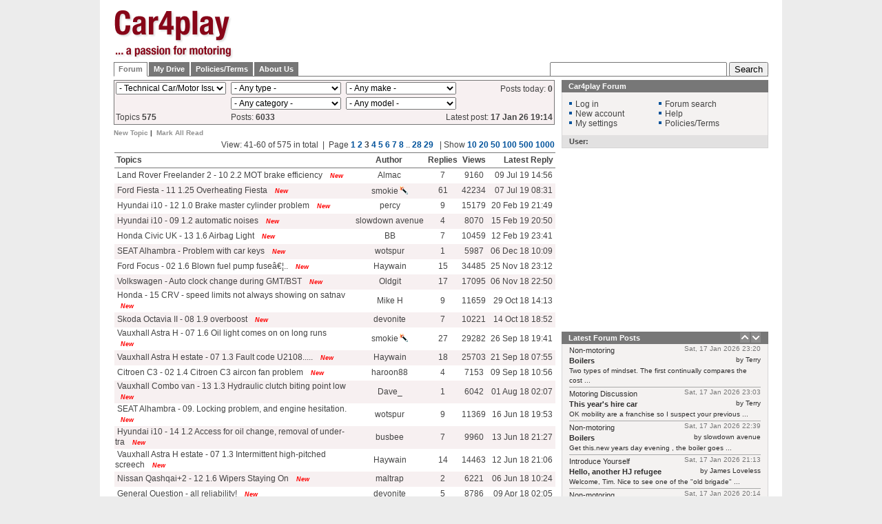

--- FILE ---
content_type: text/html; charset=UTF-8
request_url: https://car4play.com/forum/threads.htm?pg=2&f=1
body_size: 8292
content:
<!DOCTYPE HTML PUBLIC "-//W3C//DTD HTML 4.01//EN" "http://www.w3.org/TR/html4/strict.dtd">
<html>
    <head>
<!-- start of header -->
<title>Motoring Forum on Car4play: Car4play forum : Technical Car/Motor Issues</title>
<meta http-equiv="Content-Type" content="text/html; charset=iso-8859-1">
<style type="text/css" media="all">
	@import url(/css/default.css?t=1);
</style>
<!--[if lte IE 6]>
<style type="text/css" media="all">
	@import url(/css/ie6.css?t=1);
</style>		
<![endif]-->
<!--[if gte IE 7]>
<style type="text/css" media="all">
	@import url(/css/ie7.css?t=1);
</style>		
<![endif]-->

<style type="text/css" media="all">
@import url(/css/forum.css);
@import url(/js/jquery-ui-1-2/css/smoothness/jquery-ui-1.7.2.custom.css);
</style>
<script type="text/javascript" src="/js/swfobject.js"></script>
<script type="text/javascript" src="/js/openWin.js"></script>
<script type="text/javascript" src="//ajax.googleapis.com/ajax/libs/jquery/1.6/jquery.min.js"></script>
<script type="text/javascript" src="/js/jquery-ui-1-2/js/jquery-ui-1.7.2.custom.min.js"></script>
<script type="text/javascript" src="/js/jquery-plugins/jquery.qtip.min.js"></script>


<script type="text/javascript" charset="UTF-8">
/* <![CDATA[ */
try { if (undefined == xajax.config) xajax.config = {}; } catch (e) { xajax = {}; xajax.config = {}; };
xajax.config.requestURI = "https://car4play.com/forum/threads.htm?pg=2&f=1";
xajax.config.statusMessages = false;
xajax.config.waitCursor = true;
xajax.config.version = "xajax 0.5";
xajax.config.defaultMode = "asynchronous";
xajax.config.defaultMethod = "POST";
xajax.config.JavaScriptURI = "/js/";
/* ]]> */
</script>
<script type="text/javascript" src="/js/xajax_js/xajax_core.js" charset="UTF-8"></script>
<script type="text/javascript" charset="UTF-8">
/* <![CDATA[ */
window.setTimeout(
 function() {
  var scriptExists = false;
  try { if (xajax.isLoaded) scriptExists = true; }
  catch (e) {}
  if (!scriptExists) {
   alert("Error: the xajax Javascript component could not be included. Perhaps the URL is incorrect?\nURL: /js/xajax_js/xajax_core.js");
  }
 }, 2000);
/* ]]> */
</script>

<script type='text/javascript' charset='UTF-8'>
/* <![CDATA[ */
xajax_thread_go = function() { return xajax.request( { xjxfun: 'thread_go' }, { parameters: arguments } ); };
/* ]]> */
</script>

<link rel="shortcut icon" href="/media/icons/favicon.ico">
<link href='//fonts.googleapis.com/css?family=Radley' rel='stylesheet' type='text/css'>
<link rel='stylesheet' type='text/css' href='/js/cookieconsent-master/dist/cookieconsent.css'>
<!--end of header -->
<link rel="alternate" type="application/rss+xml" href="/xml/forum.xml?f=1" title="RSS feed for Car4play">
    </head>
<body class="">
	<div id="page_template">
	
	<div style="position:relative;">
	<div style="position:absolute; width:120px; height:600px; top:15px; right:-140px;">
	<!-- BEGIN GoogleAd  -->
<script type="text/javascript"><!--
google_ad_client = "pub-4075647173026887";
/* 120x600, created 2/27/10 */
google_ad_slot = "8461261394";
google_ad_width = 120;
google_ad_height = 600;
//-->
</script>
<script type="text/javascript"
src="//pagead2.googlesyndication.com/pagead/show_ads.js">
</script>
<!-- END GoogleAd  -->
	</div>
	</div>
	
	<div id="page_inner">
		<div id="page_header"><!--  -->
			<!-- main page header-->
<div class="leaderboard_ad">
<script async src="//pagead2.googlesyndication.com/pagead/js/adsbygoogle.js"></script>
<!-- C4P leaderboard -->
<ins class="adsbygoogle"
     style="display:inline-block;width:728px;height:90px"
     data-ad-client="ca-pub-6441416768629489"
     data-ad-slot="5125139172"></ins>
<script>
(adsbygoogle = window.adsbygoogle || []).push({});
</script>
</div>

<div class="logo"><a href="/"><img height="89" width="203" src="/media/page/logo.png" border="0"></a></div>
<!-- end main page header-->
		</div>
		<div id="page_nav"><!--  -->
			<!-- navigation bar-->
<ul>
	<li class="float-right">
		<form method="post" action="/index.php?url=/forum/search.htm">
			<input type="text" value="" size="30" name="p_message">
			<input type="hidden" value="-" name="p_forum">
			<input type="Submit" value="Search" name="search">
		</form>	
	</li>
	<li class="first selected"><a href="/forum/index.htm" title="Car4play Discussion Forum">Forum</a></li>
	<li class=""><a href="/mydrive/index.htm" title="My Drive, cars, and about me">My Drive</a></li>
	<li class=""><a href="/terms/house_rules.htm" title="Car4play Policies and Terms">Policies/Terms</a></li>
	<li class=""><a href="/about/us.htm" title="Who we are">About Us</a></li>
</ul>
<!-- end navigation bar-->
		</div>
		<div id="page_nav2"><!--  -->
			
		</div>
		<div id="dialog_id"><!--  --></div>
		<div id="page_content">
			<!-- content -->
<!-- BEGIN COL1 -->
<div class="col first w640 article">
	<div id="forum" class="forum_1">
		<!--thread head-->
<form id="thread_form" name="thread_form" action="/index.php?url=/forum/threads.htm?f=1" method="post">
<table border="0" cellpadding="3" cellspacing="0" width="100%" class="forum_header">
	<tr>
		<td valign="top" width="160"><select id="id_f" name="f" size="1" onchange="xajax_thread_go(xajax.getFormValues('thread_form'))">   <option class="rc2" id="id_f_option_-" value="-"   >Car4play Forum</option>
   <option class="rc1" id="id_f_option_3" value="3"   >- Introduce Yourself</option>
   <option class="rc2" id="id_f_option_1" value="1"  selected  >- Technical Car/Motor Issues</option>
   <option class="rc1" id="id_f_option_2" value="2"   >- Motoring Discussion</option>
   <option class="rc2" id="id_f_option_5" value="5"   >- Non-motoring</option>
   <option class="rc1" id="id_f_option_6" value="6"   >- Computer Related</option>
</select>
</td>
		<td width="160"><select id="id_tp" name="tp" size="1" onchange="xajax_thread_go(xajax.getFormValues('thread_form'))">   <option class="rc2" id="id_tp_option_" value=""  selected  >- Any type -</option>
   <option class="rc1" id="id_tp_option_CR" value="CR"   >Car</option>
   <option class="rc2" id="id_tp_option_CV" value="CV"   >Caravan</option>
   <option class="rc1" id="id_tp_option_VN" value="VN"   >Van</option>
   <option class="rc2" id="id_tp_option_LR" value="LR"   >Lorry</option>
   <option class="rc1" id="id_tp_option_MB" value="MB"   >Motorbike</option>
   <option class="rc2" id="id_tp_option_NN" value="NN"   >None of these</option>
</select>
</td>
		<td width="160"><select id="id_mk" name="mk" size="1" onchange="xajax_thread_go(xajax.getFormValues('thread_form'),1)">   <option class="rc2" id="id_mk_option_" value=""  selected  >- Any make -</option>
   <option class="rc1" id="id_mk_option_Aa" value="Aa"   >aaa</option>
   <option class="rc2" id="id_mk_option_Aba" value="Aba"   >Abarth</option>
   <option class="rc1" id="id_mk_option_AC" value="AC"   >AC</option>
   <option class="rc2" id="id_mk_option_AIX" value="AIX"   >Aixam</option>
   <option class="rc1" id="id_mk_option_ALF" value="ALF"   >Alfa Romeo</option>
   <option class="rc2" id="id_mk_option_ASC" value="ASC"   >Ascari</option>
   <option class="rc1" id="id_mk_option_Asp" value="Asp"   >Aspid</option>
   <option class="rc2" id="id_mk_option_AST" value="AST"   >Aston Martin</option>
   <option class="rc1" id="id_mk_option_AUD" value="AUD"   >Audi</option>
   <option class="rc2" id="id_mk_option_AUR" value="AUR"   >Austin (Rover)</option>
   <option class="rc1" id="id_mk_option_AS" value="AS"   >Automotive Solutions</option>
   <option class="rc2" id="id_mk_option_Ax" value="Ax"   >Axon</option>
   <option class="rc1" id="id_mk_option_BEE" value="BEE"   >BEE Automobiles</option>
   <option class="rc2" id="id_mk_option_BEN" value="BEN"   >Bentley</option>
   <option class="rc1" id="id_mk_option_BMW" value="BMW"   >BMW</option>
   <option class="rc2" id="id_mk_option_Brk" value="Brk"   >Breckland</option>
   <option class="rc1" id="id_mk_option_Bri" value="Bri"   >Brilliance</option>
   <option class="rc2" id="id_mk_option_Brs" value="Brs"   >Bristol</option>
   <option class="rc1" id="id_mk_option_Bug" value="Bug"   >Bugatti</option>
   <option class="rc2" id="id_mk_option_CAD" value="CAD"   >Cadillac</option>
   <option class="rc1" id="id_mk_option_CP" value="CP"   >CAP</option>
   <option class="rc2" id="id_mk_option_Cap" value="Cap"   >Caparo</option>
   <option class="rc1" id="id_mk_option_Cat" value="Cat"   >Caterham</option>
   <option class="rc2" id="id_mk_option_CHE" value="CHE"   >Chevrolet</option>
   <option class="rc1" id="id_mk_option_Chi" value="Chi"   >China Automobile</option>
   <option class="rc2" id="id_mk_option_CHY" value="CHY"   >Chrysler</option>
   <option class="rc1" id="id_mk_option_CIT" value="CIT"   >Citroen</option>
   <option class="rc2" id="id_mk_option_Con" value="Con"   >Connaught</option>
   <option class="rc1" id="id_mk_option_Dac" value="Dac"   >Dacia-Renault</option>
   <option class="rc2" id="id_mk_option_DAE" value="DAE"   >Daewoo</option>
   <option class="rc1" id="id_mk_option_DAI" value="DAI"   >Daihatsu</option>
   <option class="rc2" id="id_mk_option_Dam" value="Dam"   >Daimler</option>
   <option class="rc1" id="id_mk_option_Dod" value="Dod"   >Dodge</option>
   <option class="rc2" id="id_mk_option_ECO" value="ECO"   >Ecovec</option>
   <option class="rc1" id="id_mk_option_ECC" value="ECC"   >Electric Car Corporation</option>
   <option class="rc2" id="id_mk_option_FBS" value="FBS"   >FBS</option>
   <option class="rc1" id="id_mk_option_Fen" value="Fen"   >Fenix</option>
   <option class="rc2" id="id_mk_option_FER" value="FER"   >Ferrari</option>
   <option class="rc1" id="id_mk_option_FIA" value="FIA"   >FIAT</option>
   <option class="rc2" id="id_mk_option_Fis" value="Fis"   >Fisker</option>
   <option class="rc1" id="id_mk_option_FOR" value="FOR"   >Ford</option>
   <option class="rc2" id="id_mk_option_Fr" value="Fr"   >Fornasari</option>
   <option class="rc1" id="id_mk_option_Gee" value="Gee"   >Geely</option>
   <option class="rc2" id="id_mk_option_GEN" value="GEN"   >General Question</option>
   <option class="rc1" id="id_mk_option_gib" value="gib"   >Gibbs</option>
   <option class="rc2" id="id_mk_option_Gin" value="Gin"   >Ginetta</option>
   <option class="rc1" id="id_mk_option_GTF" value="GTF"   >GTF</option>
   <option class="rc2" id="id_mk_option_Gum" value="Gum"   >Gumpert</option>
   <option class="rc1" id="id_mk_option_HIN" value="HIN"   >Hindustan</option>
   <option class="rc2" id="id_mk_option_Hol" value="Hol"   >Holden</option>
   <option class="rc1" id="id_mk_option_HON" value="HON"   >Honda</option>
   <option class="rc2" id="id_mk_option_HRB" value="HRB"   >HRBF</option>
   <option class="rc1" id="id_mk_option_Hum" value="Hum"   >Hummer</option>
   <option class="rc2" id="id_mk_option_HYU" value="HYU"   >Hyundai</option>
   <option class="rc1" id="id_mk_option_Inf" value="Inf"   >Infiniti</option>
   <option class="rc2" id="id_mk_option_Inv" value="Inv"   >Invicta</option>
   <option class="rc1" id="id_mk_option_ISU" value="ISU"   >Isuzu</option>
   <option class="rc2" id="id_mk_option_JAG" value="JAG"   >Jaguar</option>
   <option class="rc1" id="id_mk_option_Jee" value="Jee"   >Jeep</option>
   <option class="rc2" id="id_mk_option_JEN" value="JEN"   >Jensen</option>
   <option class="rc1" id="id_mk_option_Jet" value="Jet"   >Jetstream</option>
   <option class="rc2" id="id_mk_option_Jia" value="Jia"   >Jiangling</option>
   <option class="rc1" id="id_mk_option_Ket" value="Ket"   >Keating</option>
   <option class="rc2" id="id_mk_option_KIA" value="KIA"   >KIA</option>
   <option class="rc1" id="id_mk_option_LAD" value="LAD"   >Lada</option>
   <option class="rc2" id="id_mk_option_Lam" value="Lam"   >Lamborghini</option>
   <option class="rc1" id="id_mk_option_LAN" value="LAN"   >Lancia</option>
   <option class="rc2" id="id_mk_option_LRV" value="LRV"   >Land Rover</option>
   <option class="rc1" id="id_mk_option_LEX" value="LEX"   >Lexus</option>
   <option class="rc2" id="id_mk_option_Lif" value="Lif"   >Lifestyle Automotive</option>
   <option class="rc1" id="id_mk_option_Lit" value="Lit"   >Lightning</option>
   <option class="rc2" id="id_mk_option_LIG" value="LIG"   >Ligier</option>
   <option class="rc1" id="id_mk_option_LOT" value="LOT"   >Lotus</option>
   <option class="rc2" id="id_mk_option_LTI" value="LTI"   >LTI</option>
   <option class="rc1" id="id_mk_option_Lum" value="Lum"   >Lumeneo</option>
   <option class="rc2" id="id_mk_option_MAR" value="MAR"   >Marcos</option>
   <option class="rc1" id="id_mk_option_Mas" value="Mas"   >Maserati</option>
   <option class="rc2" id="id_mk_option_MST" value="MST"   >Mastretta</option>
   <option class="rc1" id="id_mk_option_May" value="May"   >Maybach</option>
   <option class="rc2" id="id_mk_option_MAZ" value="MAZ"   >Mazda</option>
   <option class="rc1" id="id_mk_option_MCL" value="MCL"   >McLaren</option>
   <option class="rc2" id="id_mk_option_MER" value="MER"   >Mercedes Benz</option>
   <option class="rc1" id="id_mk_option_MG" value="MG"   >MG</option>
   <option class="rc2" id="id_mk_option_MIC" value="MIC"   >Microcar</option>
   <option class="rc1" id="id_mk_option_MIN" value="MIN"   >MINI</option>
   <option class="rc2" id="id_mk_option_MIT" value="MIT"   >Mitsubishi</option>
   <option class="rc1" id="id_mk_option_MMI" value="MMI"   >MMI</option>
   <option class="rc2" id="id_mk_option_Mog" value="Mog"   >Morgan</option>
   <option class="rc1" id="id_mk_option_Mor" value="Mor"   >Morris</option>
   <option class="rc2" id="id_mk_option_Nan" value="Nan"   >Nanjing</option>
   <option class="rc1" id="id_mk_option_Naz" value="Naz"   >Naza</option>
   <option class="rc2" id="id_mk_option_NIC" value="NIC"   >NICE</option>
   <option class="rc1" id="id_mk_option_NIS" value="NIS"   >Nissan</option>
   <option class="rc2" id="id_mk_option_Nob" value="Nob"   >Noble</option>
   <option class="rc1" id="id_mk_option_NOT" value="NOT"   >Not Listed</option>
   <option class="rc2" id="id_mk_option_Opl" value="Opl"   >Opel</option>
   <option class="rc1" id="id_mk_option_Pag" value="Pag"   >Pagani</option>
   <option class="rc2" id="id_mk_option_PER" value="PER"   >Perodua</option>
   <option class="rc1" id="id_mk_option_PEU" value="PEU"   >Peugeot</option>
   <option class="rc2" id="id_mk_option_PIA" value="PIA"   >Piaggio</option>
   <option class="rc1" id="id_mk_option_POR" value="POR"   >Porsche</option>
   <option class="rc2" id="id_mk_option_PRO" value="PRO"   >Proton</option>
   <option class="rc1" id="id_mk_option_REL" value="REL"   >Reliant</option>
   <option class="rc2" id="id_mk_option_REN" value="REN"   >Renault</option>
   <option class="rc1" id="id_mk_option_Rev" value="Rev"   >Reva</option>
   <option class="rc2" id="id_mk_option_RR" value="RR"   >Rolls Royce</option>
   <option class="rc1" id="id_mk_option_ROV" value="ROV"   >Rover</option>
   <option class="rc2" id="id_mk_option_SAA" value="SAA"   >SAAB</option>
   <option class="rc1" id="id_mk_option_San" value="San"   >Santana</option>
   <option class="rc2" id="id_mk_option_SEA" value="SEA"   >SEAT</option>
   <option class="rc1" id="id_mk_option_Ske" value="Ske"   >Skelta</option>
   <option class="rc2" id="id_mk_option_SKO" value="SKO"   >Skoda</option>
   <option class="rc1" id="id_mk_option_MCC" value="MCC"   >Smart</option>
   <option class="rc2" id="id_mk_option_SPY" value="SPY"   >Spyker</option>
   <option class="rc1" id="id_mk_option_SNG" value="SNG"   >Ssangyong</option>
   <option class="rc2" id="id_mk_option_STR" value="STR"   >Strathcarron</option>
   <option class="rc1" id="id_mk_option_SUB" value="SUB"   >Subaru</option>
   <option class="rc2" id="id_mk_option_Sup" value="Sup"   >Superbyke</option>
   <option class="rc1" id="id_mk_option_SUZ" value="SUZ"   >Suzuki</option>
   <option class="rc2" id="id_mk_option_Tat" value="Tat"   >Tata</option>
   <option class="rc1" id="id_mk_option_Tes" value="Tes"   >Tesla</option>
   <option class="rc2" id="id_mk_option_Tin" value="Tin"   >Think</option>
   <option class="rc1" id="id_mk_option_TOY" value="TOY"   >Toyota</option>
   <option class="rc2" id="id_mk_option_TRI" value="TRI"   >Trident</option>
   <option class="rc1" id="id_mk_option_Tiu" value="Tiu"   >Triumph</option>
   <option class="rc2" id="id_mk_option_TVR" value="TVR"   >TVR</option>
   <option class="rc1" id="id_mk_option_VAU" value="VAU"   >Vauxhall</option>
   <option class="rc2" id="id_mk_option_Ven" value="Ven"   >Venturi</option>
   <option class="rc1" id="id_mk_option_VOG" value="VOG"   >Volga</option>
   <option class="rc2" id="id_mk_option_VW" value="VW"   >Volkswagen</option>
   <option class="rc1" id="id_mk_option_VOL" value="VOL"   >Volvo</option>
   <option class="rc2" id="id_mk_option_Zap" value="Zap"   >Zapcar</option>
   <option class="rc1" id="id_mk_option_Zon" value="Zon"   >Zhonghua</option>
</select>
</td>
		<td align="right" valign="bottom">Posts today: <b>0</b></td>
	</tr>
	<tr>
		<td width="160"></td>
		<td valign="top"><select id="id_ct" name="ct" size="1" onchange="xajax_thread_go(xajax.getFormValues('thread_form'))">   <option class="rc2" id="id_ct_option_" value=""  selected  >- Any category -</option>
   <option class="rc1" id="id_ct_option_D" value="D"   >Car Deals</option>
   <option class="rc2" id="id_ct_option_B" value="B"   >Buying / Selling</option>
   <option class="rc1" id="id_ct_option_A" value="A"   >Auctions</option>
   <option class="rc2" id="id_ct_option_T" value="T"   >Tax / Insurance / Warranties</option>
   <option class="rc1" id="id_ct_option_C" value="C"   >Company Cars</option>
   <option class="rc2" id="id_ct_option_P" value="P"   >Accessories and Parts</option>
   <option class="rc1" id="id_ct_option_S" value="S"   >Specialists</option>
   <option class="rc2" id="id_ct_option_L" value="L"   >Legal Questions</option>
   <option class="rc1" id="id_ct_option_X" value="X"   >Miscellaneous</option>
   <option class="rc2" id="id_ct_option_G" value="G"   >Green Issues</option>
   <option class="rc1" id="id_ct_option_M" value="M"   >Computing Issues</option>
</select>
</td>
		<td valign="top" colspan="2"><select id="id_md" name="md" size="1" >   <option class="rc2" id="id_md_option_0" value="0"   >- Any model -</option>
</select>
</td>
	</tr>
	<tr>
		<td width="160">Topics <b>575</b></td>
		<td>Posts: <b>6033</b></td>
		<td colspan="2" align="right">Latest post: <b>17 Jan 26 19:14</b></td>
	</tr>
</table>
</form>

<!-- BEGIN log mk -->
<script language="JavaScript">
var now = new Date();
var nIndex = now.getTime();
document.write('<s' + 'cript src="/blank/log_mk.php?{log_mk}&nocache=' + nIndex + '">');
document.write('</' + 's' + 'cript>');
</script>
<!-- END log mk -->
	
<!--/thread head-->
<div class="forum_action">
<!--forum threads-->
<!-- BEGIN NewTopicBlock -->
<a href="/forum/post/edit/new.htm?f=1">New Topic</a>&nbsp;|&nbsp;
<!-- END NewTopicBlock -->
<!-- BEGIN MarkAllReadBlock --><a href="/forum/threads.htm?f=1&allread=1">Mark All Read</a> 
<!-- END MarkAllReadBlock -->
</div>
<div class="forum_page_nav"><span  class='cpage_nav'>View: 41-60 of 575 in total&nbsp;&nbsp;|&nbsp;&nbsp;Page <a href='/forum/threads.htm?pg=0&f=1#'  class='cpage_nav'>1</a> <a href='/forum/threads.htm?pg=1&f=1#'  class='cpage_nav'>2</a> <b>3</b> <a href='/forum/threads.htm?pg=3&f=1#'  class='cpage_nav'>4</a> <a href='/forum/threads.htm?pg=4&f=1#'  class='cpage_nav'>5</a> <a href='/forum/threads.htm?pg=5&f=1#'  class='cpage_nav'>6</a> <a href='/forum/threads.htm?pg=6&f=1#'  class='cpage_nav'>7</a> <a href='/forum/threads.htm?pg=7&f=1#'  class='cpage_nav'>8</a> .. <a href='/forum/threads.htm?pg=27&f=1#'  class='cpage_nav'>28</a> <a href='/forum/threads.htm?pg=28&f=1#'  class='cpage_nav'>29</a> &nbsp; | Show <a href='/forum/threads.htm?show=10&pg=2&f=1#'>10</a>&nbsp;<a href='/forum/threads.htm?show=20&pg=2&f=1#'><b>20</b></a>&nbsp;<a href='/forum/threads.htm?show=50&pg=2&f=1#'>50</a>&nbsp;<a href='/forum/threads.htm?show=100&pg=2&f=1#'>100</a>&nbsp;<a href='/forum/threads.htm?show=500&pg=2&f=1#'>500</a>&nbsp;<a href='/forum/threads.htm?show=1000&pg=2&f=1#'>1000</a></span>
		<input type='hidden' name='show' value='0'/></div>
<table width="100%" border="0" class="item_list">
	<tr class="rowheader">
		<td width="100%">&nbsp;Topics</td>
		<td align="center">Author</td>
		<td><img src="/media/spacer.gif" height="1" width="5" border="0"></td>
		<td align="center">Replies</td>
		<td><img src="/media/spacer.gif" height="1" width="5" border="0"></td>
		<td align="center">Views</td>
		<td><img src="/media/spacer.gif" height="1" width="5" border="0"></td>
		<td nowrap align="right">&nbsp;Latest Reply&nbsp;</td>
	</tr>
	<tr class="rc1 " height="20">
		<td height="20" ><a title="Click to read the discussions in this topic" href="/forum/post/index.htm?f=1&t=27074">&nbsp;Land Rover Freelander 2  - 10 2.2 MOT brake efficiency</a><span class="post_new"> <a title="Click to read first new post in this thread" href="/forum/post/index.htm?f=1&t=27074#fnew">New</a></span></td>
		<td align="center" nowrap height="20" >&nbsp;<a href="javascript:void(null);" onclick="OpenWindow('/forum/user/settings/profile.htm?id=778','settings',400,600)">Almac</a></td>
		<td height="20"></td>
		<td align="center" height="20">7</td>
		<td height="20"></td>
		<td align="center" height="20">9160</td>
		<td height="20"></td>
		<td nowrap align="right" height="20">09 Jul 19 14:56&nbsp;</td>
	</tr>
	<tr class="rc2 " height="20">
		<td height="20" ><a title="Click to read the discussions in this topic" href="/forum/post/index.htm?f=1&t=27034">&nbsp;Ford Fiesta  - 11 1.25 Overheating Fiesta</a><span class="post_new"> <a title="Click to read first new post in this thread" href="/forum/post/index.htm?f=1&t=27034#fnew">New</a></span></td>
		<td align="center" nowrap height="20" >&nbsp;<a href="javascript:void(null);" onclick="OpenWindow('/forum/user/settings/profile.htm?id=54','settings',400,600)">smokie<img src="/media/icons/status/M.gif" width="12" height="12" style="position:relative;top:1px; margin-left:2px"></a></td>
		<td height="20"></td>
		<td align="center" height="20">61</td>
		<td height="20"></td>
		<td align="center" height="20">42234</td>
		<td height="20"></td>
		<td nowrap align="right" height="20">07 Jul 19 08:31&nbsp;</td>
	</tr>
	<tr class="rc1 " height="20">
		<td height="20" ><a title="Click to read the discussions in this topic" href="/forum/post/index.htm?f=1&t=26742">&nbsp;Hyundai i10  - 12 1.0 Brake master cylinder problem</a><span class="post_new"> <a title="Click to read first new post in this thread" href="/forum/post/index.htm?f=1&t=26742#fnew">New</a></span></td>
		<td align="center" nowrap height="20" >&nbsp;<a href="javascript:void(null);" onclick="OpenWindow('/forum/user/settings/profile.htm?id=228','settings',400,600)">percy</a></td>
		<td height="20"></td>
		<td align="center" height="20">9</td>
		<td height="20"></td>
		<td align="center" height="20">15179</td>
		<td height="20"></td>
		<td nowrap align="right" height="20">20 Feb 19 21:49&nbsp;</td>
	</tr>
	<tr class="rc2 " height="20">
		<td height="20" ><a title="Click to read the discussions in this topic" href="/forum/post/index.htm?f=1&t=26501">&nbsp;Hyundai i10  - 09 1.2 automatic  noises</a><span class="post_new"> <a title="Click to read first new post in this thread" href="/forum/post/index.htm?f=1&t=26501#fnew">New</a></span></td>
		<td align="center" nowrap height="20" >&nbsp;<a href="javascript:void(null);" onclick="OpenWindow('/forum/user/settings/profile.htm?id=455','settings',400,600)">slowdown avenue</a></td>
		<td height="20"></td>
		<td align="center" height="20">4</td>
		<td height="20"></td>
		<td align="center" height="20">8070</td>
		<td height="20"></td>
		<td nowrap align="right" height="20">15 Feb 19 20:50&nbsp;</td>
	</tr>
	<tr class="rc1 " height="20">
		<td height="20" ><a title="Click to read the discussions in this topic" href="/forum/post/index.htm?f=1&t=26723">&nbsp;Honda Civic UK  - 13 1.6 Airbag Light</a><span class="post_new"> <a title="Click to read first new post in this thread" href="/forum/post/index.htm?f=1&t=26723#fnew">New</a></span></td>
		<td align="center" nowrap height="20" >&nbsp;<a href="javascript:void(null);" onclick="OpenWindow('/forum/user/settings/profile.htm?id=1214','settings',400,600)">BB</a></td>
		<td height="20"></td>
		<td align="center" height="20">7</td>
		<td height="20"></td>
		<td align="center" height="20">10459</td>
		<td height="20"></td>
		<td nowrap align="right" height="20">12 Feb 19 23:41&nbsp;</td>
	</tr>
	<tr class="rc2 " height="20">
		<td height="20" ><a title="Click to read the discussions in this topic" href="/forum/post/index.htm?f=1&t=26541">&nbsp;SEAT Alhambra  - Problem with car keys </a><span class="post_new"> <a title="Click to read first new post in this thread" href="/forum/post/index.htm?f=1&t=26541#fnew">New</a></span></td>
		<td align="center" nowrap height="20" >&nbsp;<a href="javascript:void(null);" onclick="OpenWindow('/forum/user/settings/profile.htm?id=334','settings',400,600)">wotspur</a></td>
		<td height="20"></td>
		<td align="center" height="20">1</td>
		<td height="20"></td>
		<td align="center" height="20">5987</td>
		<td height="20"></td>
		<td nowrap align="right" height="20">06 Dec 18 10:09&nbsp;</td>
	</tr>
	<tr class="rc1 " height="20">
		<td height="20" ><a title="Click to read the discussions in this topic" href="/forum/post/index.htm?f=1&t=18540">&nbsp;Ford Focus  - 02 1.6 Blown fuel pump fuseâ€¦..</a><span class="post_new"> <a title="Click to read first new post in this thread" href="/forum/post/index.htm?f=1&t=18540#fnew">New</a></span></td>
		<td align="center" nowrap height="20" >&nbsp;<a href="javascript:void(null);" onclick="OpenWindow('/forum/user/settings/profile.htm?id=59','settings',400,600)">Haywain</a></td>
		<td height="20"></td>
		<td align="center" height="20">15</td>
		<td height="20"></td>
		<td align="center" height="20">34485</td>
		<td height="20"></td>
		<td nowrap align="right" height="20">25 Nov 18 23:12&nbsp;</td>
	</tr>
	<tr class="rc2 " height="20">
		<td height="20" ><a title="Click to read the discussions in this topic" href="/forum/post/index.htm?f=1&t=26391">&nbsp;Volkswagen - Auto clock change during GMT/BST</a><span class="post_new"> <a title="Click to read first new post in this thread" href="/forum/post/index.htm?f=1&t=26391#fnew">New</a></span></td>
		<td align="center" nowrap height="20" >&nbsp;<a href="javascript:void(null);" onclick="OpenWindow('/forum/user/settings/profile.htm?id=253','settings',400,600)">Oldgit</a></td>
		<td height="20"></td>
		<td align="center" height="20">17</td>
		<td height="20"></td>
		<td align="center" height="20">17095</td>
		<td height="20"></td>
		<td nowrap align="right" height="20">06 Nov 18 22:50&nbsp;</td>
	</tr>
	<tr class="rc1 " height="20">
		<td height="20" ><a title="Click to read the discussions in this topic" href="/forum/post/index.htm?f=1&t=25988">&nbsp;Honda - 15 CRV - speed limits not always showing on satnav</a><span class="post_new"> <a title="Click to read first new post in this thread" href="/forum/post/index.htm?f=1&t=25988#fnew">New</a></span></td>
		<td align="center" nowrap height="20" >&nbsp;<a href="javascript:void(null);" onclick="OpenWindow('/forum/user/settings/profile.htm?id=215','settings',400,600)">Mike H</a></td>
		<td height="20"></td>
		<td align="center" height="20">9</td>
		<td height="20"></td>
		<td align="center" height="20">11659</td>
		<td height="20"></td>
		<td nowrap align="right" height="20">29 Oct 18 14:13&nbsp;</td>
	</tr>
	<tr class="rc2 " height="20">
		<td height="20" ><a title="Click to read the discussions in this topic" href="/forum/post/index.htm?f=1&t=26305">&nbsp;Skoda Octavia II  - 08 1.9 overboost</a><span class="post_new"> <a title="Click to read first new post in this thread" href="/forum/post/index.htm?f=1&t=26305#fnew">New</a></span></td>
		<td align="center" nowrap height="20" >&nbsp;<a href="javascript:void(null);" onclick="OpenWindow('/forum/user/settings/profile.htm?id=136','settings',400,600)">devonite</a></td>
		<td height="20"></td>
		<td align="center" height="20">7</td>
		<td height="20"></td>
		<td align="center" height="20">10221</td>
		<td height="20"></td>
		<td nowrap align="right" height="20">14 Oct 18 18:52&nbsp;</td>
	</tr>
	<tr class="rc1 " height="20">
		<td height="20" ><a title="Click to read the discussions in this topic" href="/forum/post/index.htm?f=1&t=26052">&nbsp;Vauxhall Astra H  - 07 1.6 Oil light comes on on long runs</a><span class="post_new"> <a title="Click to read first new post in this thread" href="/forum/post/index.htm?f=1&t=26052#fnew">New</a></span></td>
		<td align="center" nowrap height="20" >&nbsp;<a href="javascript:void(null);" onclick="OpenWindow('/forum/user/settings/profile.htm?id=54','settings',400,600)">smokie<img src="/media/icons/status/M.gif" width="12" height="12" style="position:relative;top:1px; margin-left:2px"></a></td>
		<td height="20"></td>
		<td align="center" height="20">27</td>
		<td height="20"></td>
		<td align="center" height="20">29282</td>
		<td height="20"></td>
		<td nowrap align="right" height="20">26 Sep 18 19:41&nbsp;</td>
	</tr>
	<tr class="rc2 " height="20">
		<td height="20" ><a title="Click to read the discussions in this topic" href="/forum/post/index.htm?f=1&t=26100">&nbsp;Vauxhall Astra H estate  - 07 1.3 Fault code U2108.....</a><span class="post_new"> <a title="Click to read first new post in this thread" href="/forum/post/index.htm?f=1&t=26100#fnew">New</a></span></td>
		<td align="center" nowrap height="20" >&nbsp;<a href="javascript:void(null);" onclick="OpenWindow('/forum/user/settings/profile.htm?id=59','settings',400,600)">Haywain</a></td>
		<td height="20"></td>
		<td align="center" height="20">18</td>
		<td height="20"></td>
		<td align="center" height="20">25703</td>
		<td height="20"></td>
		<td nowrap align="right" height="20">21 Sep 18 07:55&nbsp;</td>
	</tr>
	<tr class="rc1 " height="20">
		<td height="20" ><a title="Click to read the discussions in this topic" href="/forum/post/index.htm?f=1&t=26152">&nbsp;Citroen C3  - 02 1.4 Citroen C3 aircon fan problem</a><span class="post_new"> <a title="Click to read first new post in this thread" href="/forum/post/index.htm?f=1&t=26152#fnew">New</a></span></td>
		<td align="center" nowrap height="20" >&nbsp;<a href="javascript:void(null);" onclick="OpenWindow('/forum/user/settings/profile.htm?id=1735','settings',400,600)">haroon88</a></td>
		<td height="20"></td>
		<td align="center" height="20">4</td>
		<td height="20"></td>
		<td align="center" height="20">7153</td>
		<td height="20"></td>
		<td nowrap align="right" height="20">09 Sep 18 10:56&nbsp;</td>
	</tr>
	<tr class="rc2 " height="20">
		<td height="20" ><a title="Click to read the discussions in this topic" href="/forum/post/index.htm?f=1&t=25996">&nbsp;Vauxhall Combo van  - 13 1.3 Hydraulic clutch biting point low</a><span class="post_new"> <a title="Click to read first new post in this thread" href="/forum/post/index.htm?f=1&t=25996#fnew">New</a></span></td>
		<td align="center" nowrap height="20" >&nbsp;<a href="javascript:void(null);" onclick="OpenWindow('/forum/user/settings/profile.htm?id=34','settings',400,600)">Dave_</a></td>
		<td height="20"></td>
		<td align="center" height="20">1</td>
		<td height="20"></td>
		<td align="center" height="20">6042</td>
		<td height="20"></td>
		<td nowrap align="right" height="20">01 Aug 18 02:07&nbsp;</td>
	</tr>
	<tr class="rc1 " height="20">
		<td height="20" ><a title="Click to read the discussions in this topic" href="/forum/post/index.htm?f=1&t=25832">&nbsp;SEAT Alhambra  - 09. Locking problem, and engine hesitation. </a><span class="post_new"> <a title="Click to read first new post in this thread" href="/forum/post/index.htm?f=1&t=25832#fnew">New</a></span></td>
		<td align="center" nowrap height="20" >&nbsp;<a href="javascript:void(null);" onclick="OpenWindow('/forum/user/settings/profile.htm?id=334','settings',400,600)">wotspur</a></td>
		<td height="20"></td>
		<td align="center" height="20">9</td>
		<td height="20"></td>
		<td align="center" height="20">11369</td>
		<td height="20"></td>
		<td nowrap align="right" height="20">16 Jun 18 19:53&nbsp;</td>
	</tr>
	<tr class="rc2 " height="20">
		<td height="20" ><a title="Click to read the discussions in this topic" href="/forum/post/index.htm?f=1&t=25817">&nbsp;Hyundai i10  - 14 1.2 Access for oil change, removal of under-tra</a><span class="post_new"> <a title="Click to read first new post in this thread" href="/forum/post/index.htm?f=1&t=25817#fnew">New</a></span></td>
		<td align="center" nowrap height="20" >&nbsp;<a href="javascript:void(null);" onclick="OpenWindow('/forum/user/settings/profile.htm?id=292','settings',400,600)">busbee</a></td>
		<td height="20"></td>
		<td align="center" height="20">7</td>
		<td height="20"></td>
		<td align="center" height="20">9960</td>
		<td height="20"></td>
		<td nowrap align="right" height="20">13 Jun 18 21:27&nbsp;</td>
	</tr>
	<tr class="rc1 " height="20">
		<td height="20" ><a title="Click to read the discussions in this topic" href="/forum/post/index.htm?f=1&t=25828">&nbsp;Vauxhall Astra H estate  - 07 1.3 Intermittent high-pitched screech</a><span class="post_new"> <a title="Click to read first new post in this thread" href="/forum/post/index.htm?f=1&t=25828#fnew">New</a></span></td>
		<td align="center" nowrap height="20" >&nbsp;<a href="javascript:void(null);" onclick="OpenWindow('/forum/user/settings/profile.htm?id=59','settings',400,600)">Haywain</a></td>
		<td height="20"></td>
		<td align="center" height="20">14</td>
		<td height="20"></td>
		<td align="center" height="20">14463</td>
		<td height="20"></td>
		<td nowrap align="right" height="20">12 Jun 18 21:06&nbsp;</td>
	</tr>
	<tr class="rc2 " height="20">
		<td height="20" ><a title="Click to read the discussions in this topic" href="/forum/post/index.htm?f=1&t=25812">&nbsp;Nissan Qashqai+2  - 12 1.6 Wipers Staying On</a><span class="post_new"> <a title="Click to read first new post in this thread" href="/forum/post/index.htm?f=1&t=25812#fnew">New</a></span></td>
		<td align="center" nowrap height="20" >&nbsp;<a href="javascript:void(null);" onclick="OpenWindow('/forum/user/settings/profile.htm?id=280','settings',400,600)">maltrap</a></td>
		<td height="20"></td>
		<td align="center" height="20">2</td>
		<td height="20"></td>
		<td align="center" height="20">6221</td>
		<td height="20"></td>
		<td nowrap align="right" height="20">06 Jun 18 10:24&nbsp;</td>
	</tr>
	<tr class="rc1 " height="20">
		<td height="20" ><a title="Click to read the discussions in this topic" href="/forum/post/index.htm?f=1&t=25184">&nbsp;General Question -  all reliability!</a><span class="post_new"> <a title="Click to read first new post in this thread" href="/forum/post/index.htm?f=1&t=25184#fnew">New</a></span></td>
		<td align="center" nowrap height="20" >&nbsp;<a href="javascript:void(null);" onclick="OpenWindow('/forum/user/settings/profile.htm?id=136','settings',400,600)">devonite</a></td>
		<td height="20"></td>
		<td align="center" height="20">5</td>
		<td height="20"></td>
		<td align="center" height="20">8786</td>
		<td height="20"></td>
		<td nowrap align="right" height="20">09 Apr 18 02:05&nbsp;</td>
	</tr>
	<tr class="rc2 " height="20">
		<td height="20" ><a title="Click to read the discussions in this topic" href="/forum/post/index.htm?f=1&t=25549">&nbsp;Toyota Avensis  - 08 2.0 Key Replacement</a><span class="post_new"> <a title="Click to read first new post in this thread" href="/forum/post/index.htm?f=1&t=25549#fnew">New</a></span></td>
		<td align="center" nowrap height="20" >&nbsp;<a href="javascript:void(null);" onclick="OpenWindow('/forum/user/settings/profile.htm?id=330','settings',400,600)">nice but dim</a></td>
		<td height="20"></td>
		<td align="center" height="20">7</td>
		<td height="20"></td>
		<td align="center" height="20">10156</td>
		<td height="20"></td>
		<td nowrap align="right" height="20">17 Mar 18 23:33&nbsp;</td>
	</tr>
</table>
<div class="forum_page_nav"><span  class='cpage_nav'>View: 41-60 of 575 in total&nbsp;&nbsp;|&nbsp;&nbsp;Page <a href='/forum/threads.htm?pg=0&f=1#'  class='cpage_nav'>1</a> <a href='/forum/threads.htm?pg=1&f=1#'  class='cpage_nav'>2</a> <b>3</b> <a href='/forum/threads.htm?pg=3&f=1#'  class='cpage_nav'>4</a> <a href='/forum/threads.htm?pg=4&f=1#'  class='cpage_nav'>5</a> <a href='/forum/threads.htm?pg=5&f=1#'  class='cpage_nav'>6</a> <a href='/forum/threads.htm?pg=6&f=1#'  class='cpage_nav'>7</a> <a href='/forum/threads.htm?pg=7&f=1#'  class='cpage_nav'>8</a> .. <a href='/forum/threads.htm?pg=27&f=1#'  class='cpage_nav'>28</a> <a href='/forum/threads.htm?pg=28&f=1#'  class='cpage_nav'>29</a> &nbsp; | Show <a href='/forum/threads.htm?show=10&pg=2&f=1#'>10</a>&nbsp;<a href='/forum/threads.htm?show=20&pg=2&f=1#'><b>20</b></a>&nbsp;<a href='/forum/threads.htm?show=50&pg=2&f=1#'>50</a>&nbsp;<a href='/forum/threads.htm?show=100&pg=2&f=1#'>100</a>&nbsp;<a href='/forum/threads.htm?show=500&pg=2&f=1#'>500</a>&nbsp;<a href='/forum/threads.htm?show=1000&pg=2&f=1#'>1000</a></span>
		<input type='hidden' name='show' value='0'/></div>
<!--end forum threads-->
		<div id="forum_footer" class="forum_footer">
			Forum Version 3.0 - <a title="Click to visit iPages" href="http://www.ipages.biz" target="_blank" >By Khoosys</a>
		</div>
		<div style="margin-top:20px">
		</div>
		<div class="banner_ad">
			<script async src="//pagead2.googlesyndication.com/pagead/js/adsbygoogle.js"></script>
<!-- C4P Banner -->
<ins class="adsbygoogle"
     style="display:inline-block;width:468px;height:60px"
     data-ad-client="ca-pub-6441416768629489"
     data-ad-slot="0689887725"></ins>
<script>
(adsbygoogle = window.adsbygoogle || []).push({});
</script>
		</div>
	</div>
</div>
<!-- END COL1 -->
<!-- BEGIN COL2 -->
<div class="col w300">
	<!-- BEGIN _forum_panel -->
<div id="forum_panel">

<div class="pane">
<div class="pane_head">Car4play Forum</div>
<div class="pane_inner">
	<!-- BEGIN LoggedOutBlock -->
	<div class="col w120">
	<ul>
		<li><a href="/forum/login.htm">Log in</a></li>
		<li><a href="/forum/user/newuser.htm">New account</a></li>
		<li><a href="#" onclick="OpenWindow('/forum/user/settings/edit_account.htm','settings',550,500)"  class="body_small" >My settings</a></li>
	</ul>
	</div>
	<div class="col w120">
	<ul>
		<li><a href="/forum/search.htm">Forum search</a></li>
		<li><a href="#" onclick="OpenWindow('/forum/user/settings/help.htm','settings',550,500)" class="body_small">Help</a></li>
		<li><a href="/terms/house_rules.htm" class="body_small">Policies/Terms</a></li>
	</ul>
	</div>
	<!-- END LoggedOutBlock -->

<div class="pane_subhead">User: </div>
</div>
</div>

</div>
<!-- END _forum_panel -->
	<script async src="//pagead2.googlesyndication.com/pagead/js/adsbygoogle.js"></script>
<!-- C4P MPU -->
<ins class="adsbygoogle"
     style="display:inline-block;width:300px;height:250px"
     data-ad-client="ca-pub-6441416768629489"
     data-ad-slot="5326195264"></ins>
<script>
(adsbygoogle = window.adsbygoogle || []).push({});
</script>
	<script type='text/javascript'>
$(function() {
	var animateDone = true
	$('#feedMe').load('/widgets/_forum_posts.htm');
	
	$('#scroll_down').click(function(){
		var position = $('#feedMe').position();
		if (animateDone){
		if (($('#feedMe').height() + position.top ) < 600) {
			endid=$('#end_id').attr('name');
			$('#end_id').remove();
			$('#ajax_script').remove();
			$.get('/widgets/_forum_posts.htm?end_id='+ endid, function(data){
				$('#feedMe').append(data);
			});
		}
		animateDone = false
		$('#feedMe').animate({"top": "-=300px"}, "slow", function() { animateDone = true} );
		}
	});
	
	$('#scroll_up').click(function(){
		var position = $('#feedMe').position();
		if (animateDone && position.top  < 0) {
			animateDone = false
			$('#feedMe').animate({"top": "+=300px"}, "slow", function() { animateDone = true} );		
		}					
	});
});	
</script>
<div class="widget" style="margin-top:6px">
	<div class="widget_head">
		<div style="float:right;height:12px"><img src="/media/spacer.gif" id="scroll_up"><img src="/media/spacer.gif" id="scroll_down"></div>
		Latest Forum Posts
	</div>
	
	<div class="widget_inner" style="clear:both; overflow:hidden;height:300px;position:relative">
			<div class="box">
				<div id="feedMe" style="position:relative;"></div>
		</div>
	</div>
</div>	
<!-- BEGIN SUBCOL1 -->
	<div class="col first w170">
</div>
	<!-- END SUBCOL1 -->
	<!-- BEGIN SUBCOL2 -->
	<div class="col w120 m10">
</div>
<!-- END SUBCOL1 -->
</div>
<!-- END COL2 -->
<!-- end of content -->
		</div>
		<div id="page_footer"><!--  -->
			<!--htdig_noindex-->
<!--footer -->
<!--/htdig_noindex-->
		</div>
	</div>
	</div>
<script  src='/js/cookieconsent-master/dist/cookieconsent.js'></script>

<!-- BEGIN GoogleAnalytics  -->
<script type="text/javascript">

  var _gaq = _gaq || [];
  _gaq.push(['_setAccount', 'UA-792141-16']);
  _gaq.push(['_trackPageview']);

  (function() {
    var ga = document.createElement('script'); ga.type = 'text/javascript'; ga.async = true;
    ga.src = ('https:' == document.location.protocol ? 'https://ssl' : 'http://www') + '.google-analytics.com/ga.js';
    (document.getElementsByTagName('head')[0] || document.getElementsByTagName('body')[0]).appendChild(ga);
  })();

</script>
<!-- END GoogleAnalytics  -->



<script type="text/plain" data-cookiecategory="analytics">
<!-- Matomo -->
  var _paq = _paq || [];
  _paq.push(['trackPageView']);
  _paq.push(['enableLinkTracking']);
  (function() {
    var u="https://stats.khoosys.net/";
    _paq.push(['setTrackerUrl', u+'piwik.php']);
    _paq.push(['setSiteId', '1']);
    
    var d=document, g=d.createElement('script'), s=d.getElementsByTagName('script')[0];
    g.type='text/javascript'; g.async=true; g.defer=true; g.src=u+'piwik.js'; s.parentNode.insertBefore(g,s);
  })();
<!-- End Matomo Code -->
</script>

<script src="/js/cookieconsent-master/cookieconsent-init.js"></script>
</body>
</html>



--- FILE ---
content_type: text/html;charset=UTF-8
request_url: https://car4play.com/widgets/_forum_posts.htm
body_size: 989
content:
<div id="ajax_script"><script type="text/javascript">$(function() {	$('.widget .widget_inner .title').each(function() {  		 $(this).qtip({    				show: {      				delay: 350   				},				content: {					url: '/widgets/_forum_post_content.htm',      				data: { id: $(this).attr('post_id') },      				method: 'get'				},   				position: {      				corner: {         				target: 'topLeft',         				tooltip: 'rightBottom'      				},      				adjust: { x: -1, y: 14 }   				},   				style: {       				background:'#F4F7EB',      				width: 600,      				tip: {      					corner:'rightBottom',      					size: {x:20, y:20}					},					border: {						width: 12,						radius:12,						color: '#777777'					}			}		}); 	});});</script></div><div class="node first" ><div class="divider"><!-- --></div><div class="info">Sat, 17 Jan 2026 23:20<!-- --></div><div class="forum_title"><a href="/forum/threads.htm?f=5" >Non-motoring</a></div><div class="author" >by Terry</div><div class="title" post_id="685349"><a href="/forum/post/index.htm?m=685349&v=e" >Boilers</a></div><div class="content">Two types of mindset. The first continually compares the cost ...</div></div><div class="node " ><div class="divider"><!-- --></div><div class="info">Sat, 17 Jan 2026 23:03<!-- --></div><div class="forum_title"><a href="/forum/threads.htm?f=2" >Motoring Discussion</a></div><div class="author" >by Terry</div><div class="title" post_id="685348"><a href="/forum/post/index.htm?m=685348&v=e" >This year's hire car</a></div><div class="content">OK mobility are a franchise so I suspect your previous ...</div></div><div class="node " ><div class="divider"><!-- --></div><div class="info">Sat, 17 Jan 2026 22:39<!-- --></div><div class="forum_title"><a href="/forum/threads.htm?f=5" >Non-motoring</a></div><div class="author" >by slowdown avenue</div><div class="title" post_id="685347"><a href="/forum/post/index.htm?m=685347&v=e" >Boilers</a></div><div class="content"> Get this.new years day evening , the boiler goes ...</div></div><div class="node " ><div class="divider"><!-- --></div><div class="info">Sat, 17 Jan 2026 21:13<!-- --></div><div class="forum_title"><a href="/forum/threads.htm?f=3" >Introduce Yourself</a></div><div class="author" >by James Loveless</div><div class="title" post_id="685346"><a href="/forum/post/index.htm?m=685346&v=e" >Hello, another HJ refugee</a></div><div class="content">Welcome, Tim. Nice to see one of the "old brigade" ...</div></div><div class="node " ><div class="divider"><!-- --></div><div class="info">Sat, 17 Jan 2026 20:14<!-- --></div><div class="forum_title"><a href="/forum/threads.htm?f=5" >Non-motoring</a></div><div class="author" >by tyrednemotional</div><div class="title" post_id="685345"><a href="/forum/post/index.htm?m=685345&v=e" >Trump's "Special Military Operation"</a></div><div class="content">The Supreme Court is due to rule in the coming ...</div></div><div class="node " ><div class="divider"><!-- --></div><div class="info">Sat, 17 Jan 2026 20:04<!-- --></div><div class="forum_title"><a href="/forum/threads.htm?f=5" >Non-motoring</a></div><div class="author" >by CGNorwich</div><div class="title" post_id="685344"><a href="/forum/post/index.htm?m=685344&v=e" >Trump's "Special Military Operation"</a></div><div class="content">I guess threatening a military invasion to an ally who ...</div></div><div id="end_id" name="685344"></div>

--- FILE ---
content_type: text/html; charset=utf-8
request_url: https://www.google.com/recaptcha/api2/aframe
body_size: 264
content:
<!DOCTYPE HTML><html><head><meta http-equiv="content-type" content="text/html; charset=UTF-8"></head><body><script nonce="ej7M1brgP60gmuvgejQI0Q">/** Anti-fraud and anti-abuse applications only. See google.com/recaptcha */ try{var clients={'sodar':'https://pagead2.googlesyndication.com/pagead/sodar?'};window.addEventListener("message",function(a){try{if(a.source===window.parent){var b=JSON.parse(a.data);var c=clients[b['id']];if(c){var d=document.createElement('img');d.src=c+b['params']+'&rc='+(localStorage.getItem("rc::a")?sessionStorage.getItem("rc::b"):"");window.document.body.appendChild(d);sessionStorage.setItem("rc::e",parseInt(sessionStorage.getItem("rc::e")||0)+1);localStorage.setItem("rc::h",'1768704404718');}}}catch(b){}});window.parent.postMessage("_grecaptcha_ready", "*");}catch(b){}</script></body></html>